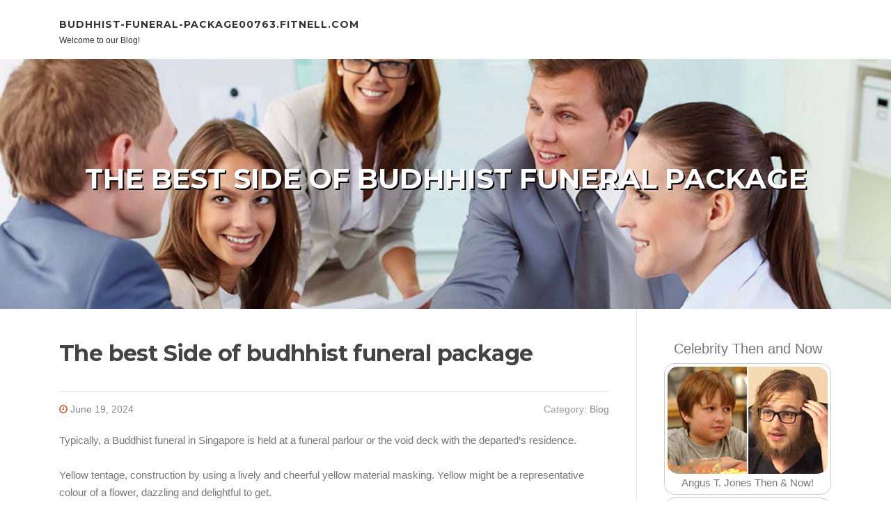

--- FILE ---
content_type: text/html; charset=UTF-8
request_url: https://budhhist-funeral-package00763.fitnell.com/68566541/the-best-side-of-budhhist-funeral-package
body_size: 5444
content:
<!DOCTYPE html>
<html lang="en-US"><head>
<meta charset="UTF-8">
<meta name="viewport" content="width=device-width, initial-scale=1">
<title>The best Side of budhhist funeral package</title>

<script type="text/javascript" src="https://cdnjs.cloudflare.com/ajax/libs/jquery/3.3.1/jquery.min.js"></script>
<script type="text/javascript" src="https://media.fitnell.com/blog/blog.js"></script>

<link rel="stylesheet" id="screenr-fonts-css" href="https://fonts.googleapis.com/css?family=Open%2BSans%3A400%2C300%2C300italic%2C400italic%2C600%2C600italic%2C700%2C700italic%7CMontserrat%3A400%2C700&amp;subset=latin%2Clatin-ext" type="text/css" media="all">
<link rel="stylesheet" href="https://cdnjs.cloudflare.com/ajax/libs/font-awesome/4.6.3/css/font-awesome.min.css">
<link rel="stylesheet" href="https://cdnjs.cloudflare.com/ajax/libs/twitter-bootstrap/4.0.0-alpha/css/bootstrap.min.css">
<link rel="stylesheet" id="screenr-style-css" href="https://media.fitnell.com/blog/images/style.css" type="text/css" media="all">

<link href="https://media.fitnell.com/favicon.ico" rel="shortcut icon" />

<link rel="canonical" href="https://budhhist-funeral-package00763.fitnell.com/68566541/the-best-side-of-budhhist-funeral-package" />
<style type="text/css">@media (min-width: 1200px) {.container {max-width:1140px}}  </style>
</head>

<body class="single single-post postid-4 single-format-standard has-site-title has-site-tagline header-layout-fixed">
<div id="page" class="site"> <a class="skip-link screen-reader-text" href="#content">Skip to content</a>
  <header id="masthead" class="site-header" role="banner">
    <div class="container">
      <div class="site-branding">
        <p class="site-title"><a href="/" style="font-size: 14px;">budhhist-funeral-package00763.fitnell.com</a></p>
        <p class="site-description">Welcome to our Blog!</p>
      </div>
     
    </div>
  </header>
  <section id="page-header-cover" class="section-slider swiper-slider fixed has-image">
    <div class="swiper-container swiper-container-horizontal" data-autoplay="0" style="top: 0px;">
      <div class="swiper-wrapper">
        <div class="swiper-slide slide-align-center activated swiper-slide-active" style="background-image: url('https://media.fitnell.com/blog/images/img03.jpg'); ">
          <div class="swiper-slide-intro" style="opacity: 1;">
            <div class="swiper-intro-inner" style="padding-top: 13%; padding-bottom: 13%; margin-top: 0px;">
              <h2 class="swiper-slide-heading">The best Side of budhhist funeral package</h2>
            </div>
          </div>
          <div class="overlay" style="opacity: 0.45;"></div>
        </div>
      </div>
    </div>
  </section>
  <div id="content" class="site-content">
    <div id="content-inside" class="container right-sidebar">
<div id="primary" class="content-area">
<main id="main" class="site-main" role="main">
   
<article class="post type-post status-publish format-standard hentry category-uncategorized">
  <header class="entry-header">
    <h1 class="entry-title">
      The best Side of budhhist funeral package    </h1>
    <div class="entry-meta"> <span class="posted-on"><i aria-hidden="true" class="fa fa-clock-o"></i>
    <a href="#" rel="bookmark"><time class="entry-date published updated">June 19, 2024</time></a>
    </span><span class="meta-cate">Category: <a href="#">Blog</a></span> </div>
  </header>

  <div class="entry-content">
Typically, a Buddhist funeral in Singapore is held at a funeral parlour or the void deck with the departed’s residence.<br><br>Yellow tentage, construction by using a lively and cheerful yellow material masking. Yellow might be a representative colour of a flower, dazzling and delightful to get.<br><br>The setup of a Taoist funeral is centred about two principal forms of choices: foodstuff and joss paper. A food stuff container called ‘chok’ is positioned in the midst of the world and serves for a method of invitation with the deceased to enjoy its contents. It is usually full of an assortment of meats and greens in various dishes. In some wealthier Taoist funerals, an additional two foodstuff containers called ‘san’ and ‘dong’ could be supplied for the deceased, Every single inviting the deceased to delight in its contents even further. A combination of each paper ingots and joss paper will also be presented to your deceased on tables flanking the foodstuff container in the middle. These are definitely attribute brown and yellow in colour and also have exactly the same use: paper ingots are used in the afterlife as a method of forex and finance, although joss paper is used to develop protecting wards throughout the home of the deceased within the afterlife. It is crucial that each of these choices are placed on a committed table in the proper order from still left to ideal in raising distance from the deceased. Otherwise, the eldest son from the deceased should have making sure that That is rectified. Moreover, photographs on the deceased are placed in a very portrait devoted solely for the usage of prayer.<br><br>Might not be coupled with some other marketing and isn't valid toward past buys. Not valid at retail areas or affiliate web pages. Gift cards and taxes never qualify for that give. Provide stipulations are subject to vary at any time. Promotion Name: PSMSN15D<br><br>Our Buddhist funeral package contains finish Buddhist funeral set up which includes tables, chairs and conducting of rites and rituals based upon the common methods in Singapore.<br><br>Our workforce of funeral consultants features comprehensive knowledge in the field, guiding people by hard moments from their initial connection with us. Compassionate and attuned on the various requirements of people, our funeral advisors aid a unforgettable farewell with the departed.<br><br>Some Buddhist households may possibly decide to host a wake. If there is a wake, assume the body being shown in a simple, open casket. The deceased are going to be dressed in each day garments. <br><br>Irrespective, you could possibly feel uncomfortable attending a Buddhist ceremony in the event you don’t know what to expect. <br><br>It is additionally inspired to share a couple of terms of condolences to your bereaved spouse and children and exchange a respectful bow.<br><br>Buddhist funeral products and services features a half glass cremation casket, Buddhist prayers, clean floral preparations and total ceremonial merchandise.<br><br>While Buddhists understand Dying as a transition as opposed to an stop, expressing grief is deemed acceptable. In doing this, family and friends accept the void left by their family and friends.<br><br>Buddhist funerals are characterised <a href="https://budhhist-funeral-package88642.blogsidea.com/33169712/5-tips-about-budhhist-funeral-package-you-can-use-today">budhhist funeral package</a> by a wealthy tapestry of rituals and tactics that offer comfort and ease and spiritual solace. This portion will delve into the importance of various rituals, which includes chanting, incense offerings, bowing, along with the recitation of sutras.<br><br>Pricing for our Buddhist funeral packages is customized to accommodate person demands and Choices. To get in depth info on pricing and package possibilities, we inspire you to Get in touch with us straight at +65 93864244.<br><br>As such, our Buddhist funeral packages in Singapore have transparent and aggressive pricing and might be customized to support to each family members anticipations.  </div>
  
  <footer class="entry-footer">
  <a href="https://remove.backlinks.live" target="_blank"><span class="meta-nav"></span>Report this page</a>
  </footer>
</article>

<div class="mfp-hide"><a href="https://alexisatmfw.fitnell.com/80442119/inside-joseph-plazo-s-aim-talk-on-earning-an-mba-without-going-to-school">1</a><a href="https://agneskzpk838274.fitnell.com/80442118/ต-วเลข-อ-ญมณ-แล-บ-1-เม-ด-เท-าไหร">2</a><a href="https://hypervista888.fitnell.com/80442117/article-to-know-on-public-reaction-and-why-it-is-trending">3</a><a href="https://roof-plumber-frankston74073.fitnell.com/80442116/high-performance-artificial-leather-solutions-with-special-properties">4</a><a href="https://backlinkcheckeronline58035.fitnell.com/80442115/yarra-river-cruises-boat-employ-the-service-of-melbourne-meal-cruises-weddings-get-togethers">5</a><a href="https://psychiatristuk92469.fitnell.com/80442114/what-s-holding-back-from-the-book-psychiatrist-appointment-industry">6</a><a href="https://jasperulcn017174.fitnell.com/80442113/ร-เล-ตต-สายฟ-า-ประสบการณ-ใหม-แห-งความต-นเต-น">7</a><a href="https://backlinkcheckeronline58035.fitnell.com/80442112/it-betreuer-für-handwerker-it-dienstleister-neunkirchen-wiener-neustadt">8</a><a href="https://justin2e454f.fitnell.com/80442111/netflix-s-historical-epic-canceled-after-2-seasons">9</a><a href="https://pornosdeutsch26015.fitnell.com/80442110/versaute-muschi-steht-auf-blowjobs">10</a><a href="https://gunnermzgm258147.fitnell.com/80442109/how-a-personal-injury-attorney-in-queens-ny-helps-you-rebuild-after-an-accident">11</a><a href="https://meilleur-casino-en-ligne68763.fitnell.com/80442108/fascination-propos-de-casino-en-ligne-france-fiable">12</a><a href="https://shoppillsonlineidentifypi50245.fitnell.com/80442107/buy-pills-online-at-your-trusted-source-biogenix-research-chem-for-relaxation-pill-identification-info">13</a><a href="https://adrianazfop350719.fitnell.com/80442106/hokinova-where-light-dances-with-shadow">14</a><a href="https://purchase-alprazolam-onlin07147.fitnell.com/80442105/the-2-minute-rule-for-purchase-alprazolam-online">15</a></div>

<div id="comments" class="comments-area">
  <div id="respond" class="comment-respond">
    <h3 id="reply-title" class="comment-reply-title">Leave a Reply <small><a rel="nofollow" id="cancel-comment-reply-link" href="#respond" style="display:none;">Cancel reply</a></small></h3>
    <form action="" method="post" id="commentform" class="comment-form" novalidate>
      <p class="comment-notes"><span id="email-notes">Your email address will not be published.</span> Required fields are marked <span class="required">*</span></p>
      <p class="comment-form-comment">
        <label for="comment">Comment</label>
        <textarea id="comment" name="comment" cols="45" rows="8" maxlength="65525" aria-required="true" required></textarea>
      </p>
      <p class="comment-form-author">
        <label for="author">Name <span class="required">*</span></label>
        <input id="author" name="author" type="text" value="" size="30" maxlength="245" aria-required="true" required="required">
      </p>
      <p class="comment-form-email">
        <label for="email">Email <span class="required">*</span></label>
        <input id="email" name="email" type="email" value="" size="30" maxlength="100" aria-describedby="email-notes" aria-required="true" required="required">
      </p>
      <p class="comment-form-url">
        <label for="url">Website</label>
        <input id="url" name="url" type="url" value="" size="30" maxlength="200">
      </p>
      <p class="form-submit">
        <input name="submit" type="submit" id="submit" class="submit" value="Post Comment">
        <input type="hidden" name="comment_post_ID" value="4" id="comment_post_ID">
        <input type="hidden" name="comment_parent" id="comment_parent" value="0">
      </p>
    </form>
  </div>
 
</div></main>
</div>

<div id="secondary" class="widget-area sidebar" role="complementary">
<section id="search-2" class="widget widget_search">
  <form role="search" method="get" class="search-form" action="">
    <label> <span class="screen-reader-text">Search for:</span>
      <input type="search" class="search-field" placeholder="Search …" value="" name="s">
    </label>
    <input type="submit" class="search-submit" value="Search">
  </form>
</section>
<section id="recent-posts-2" class="widget widget_recent_entries">
  <h2 class="widget-title">Links</h2>
  <ul>
    <li><a href="https://fitnell.com/login">Log in</a></li>
    <li><a href="/">Homepage</a></li>
    <li><a href="https://fitnell.com">Start page</a></li>
    <li><a href="https://fitnell.com/signup">Start your own blog</a></li>
    <li><a href="https://fitnell.com/signup">Start your own blog</a></li>
    <li><a href="https://remove.backlinks.live" target="_blank">Report this page</a></li>
  </ul>
</section>
<section id="recent-comments-2" class="widget widget_recent_comments">
  <h2 class="widget-title">Visitors</h2>
  <ul id="recentcomments">
    <li class="recentcomments">589 Visitors</li>
  </ul>
</section>
<section id="archives-2" class="widget widget_archive">
  <h2 class="widget-title">Archives</h2>
  <ul>
    <li><a href="/">2026</a></li>
  </ul>
</section>
<section id="categories-2" class="widget widget_categories">
  <h2 class="widget-title">Categories</h2>
  <ul>
    <li class="cat-item cat-item-1"><a href="#">Blog</a> </li>
  </ul>
</section>
<section id="meta-2" class="widget widget_meta">
  <h2 class="widget-title">Meta</h2>
  <ul>
    <li><a href="https://fitnell.com/login">Log in</a></li>
    <li><a href="#">Entries <abbr title="Really Simple Syndication">RSS</abbr></a></li>
    <li><a href="#">Comments <abbr title="Really Simple Syndication">RSS</abbr></a></li>
    <li><a href="#">WordPress</a></li>
  </ul>
  <span style="width:100px; display:none; height:100px; "><a href="https://fitnell.com/new-posts?1">1</a><a href="https://fitnell.com/new-posts?2">2</a><a href="https://fitnell.com/new-posts?3">3</a><a href="https://fitnell.com/new-posts?4">4</a><a href="https://fitnell.com/new-posts?5">5</a></span>
  <span style="display: none;"><a href="https://fitnell.com/forum">forum</a></span>
</section>
</div>
      
    </div>
  </div>
  
<footer id="colophon" class="site-footer">
<div class=" site-info">
  <div class="container">
    <div class="site-copyright"> Copyright © 2026 <a href="https://fitnell.com" rel="home">fitnell.com</a>. All Rights Reserved. </div>
    <div class="theme-info"> <a href="https://fitnell.com/contact" style="margin-right:50px;">Contact Us</a> Theme by FameThemes</div>
  </div>
</div>
</footer>
</div>

<script defer src="https://static.cloudflareinsights.com/beacon.min.js/vcd15cbe7772f49c399c6a5babf22c1241717689176015" integrity="sha512-ZpsOmlRQV6y907TI0dKBHq9Md29nnaEIPlkf84rnaERnq6zvWvPUqr2ft8M1aS28oN72PdrCzSjY4U6VaAw1EQ==" data-cf-beacon='{"version":"2024.11.0","token":"d5069e69d47e44b4ba07d2112eb90ffe","r":1,"server_timing":{"name":{"cfCacheStatus":true,"cfEdge":true,"cfExtPri":true,"cfL4":true,"cfOrigin":true,"cfSpeedBrain":true},"location_startswith":null}}' crossorigin="anonymous"></script>
</body>
</html>